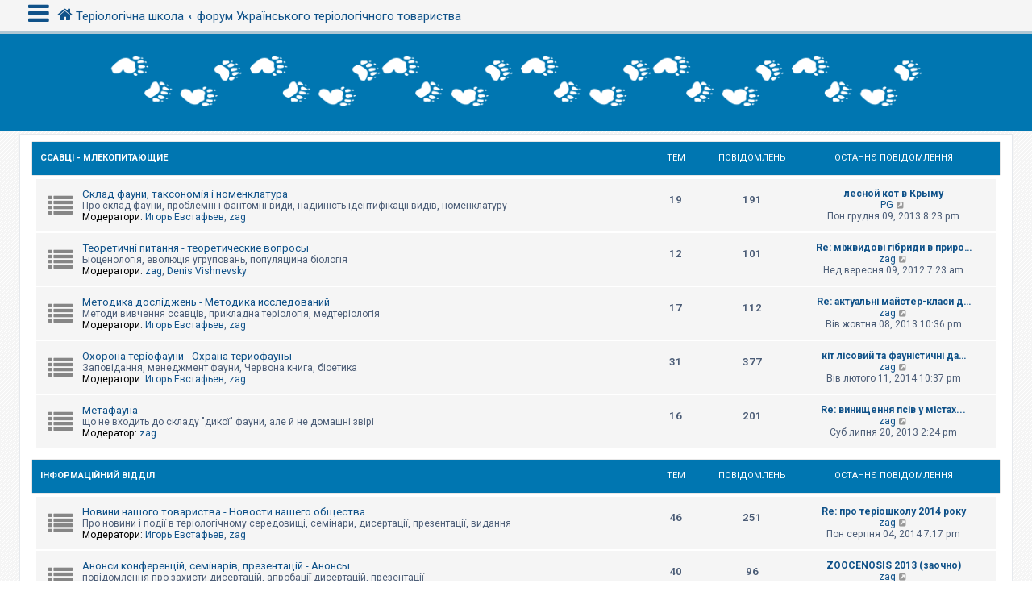

--- FILE ---
content_type: text/html; charset=UTF-8
request_url: http://terioshkola.org.ua/forum/index.php?sid=9c8b09363108ad6b78747782d7782c67
body_size: 8947
content:
<!DOCTYPE html>
<html dir="ltr" lang="uk">
<head>
<meta charset="utf-8" />
<meta http-equiv="X-UA-Compatible" content="IE=edge">
<meta name="viewport" content="width=device-width, initial-scale=1" />
<!-- Chrome, Firefox OS and Opera -->
<meta name="theme-color" content="#0076b1">
<!-- Windows Phone -->
<meta name="msapplication-navbutton-color" content="#0076b1">
<!-- iOS Safari -->
<meta name="apple-mobile-web-app-status-bar-style" content="#0076b1">

<title>ТЕРІОЛОГІЧНА ШКОЛА - форум Українського теріологічного товариства</title>



<!--
	phpBB style name: CleanSilver
	Based on style:   prosilver (this is the default phpBB3 style)
	Original author:  Tom Beddard ( http://www.subBlue.com/ )
	Modified by:	  MannixMD @MannixMD
-->

<link href="./assets/css/font-awesome.min.css?assets_version=16" rel="stylesheet">
<link href="./styles/prosilver/theme/stylesheet.css?assets_version=16" rel="stylesheet">
<link href="./styles/CleanSilver/theme/custom.css?assets_version=16" rel="stylesheet">
<link rel="stylesheet" href="//fonts.googleapis.com/css?family=Roboto:300,400,600,700,normal,bold&display=swap" />



<!--[if lte IE 9]>
	<link href="./styles/CleanSilver/theme/tweaks.css?assets_version=16" rel="stylesheet">
<![endif]-->





</head>
<!--
OPTIONS TO TWEAK IN OVERALL_HEADER.HTML
 Options: ON | OFF
-->
<body id="phpbb" class="nojs notouch section-index ltr ">

<div class="topbar">
	<div class="inner">
		<div id="mySidenav" class="sidenav">
			<a href="javascript:void(0)" class="closebtn" onclick="closeNav()">&times;</a>
			<div class="mark-buttons">
				<ul role="menubar" id="mark-forums">
												</ul>
			</div>
			<ul class="nav"  role="menubar">

								<li class="leftside"  data-skip-responsive="true">
					<a id="myBtn" title="Вхід" accesskey="x" role="menuitem">
						<i class="icon fa-power-off fa-fw" aria-hidden="true"></i><span>Вхід</span>
					</a>
				</li>
								<li class="leftside" data-skip-responsive="true">
					<a href="./ucp.php?mode=register&amp;sid=531c3b6d1bb05069a6e0ecac041dae85" role="menuitem">
						<i class="icon fa-pencil-square-o  fa-fw" aria-hidden="true"></i><span>Реєстрація</span>
					</a>
				</li>
												
									
																<li>
					<a href="./search.php?search_id=unanswered&amp;sid=531c3b6d1bb05069a6e0ecac041dae85" role="menuitem">
						<i class="icon fa-file-o fa-fw icon-gray" aria-hidden="true"></i><span>Теми без відповідей</span>
					</a>
				</li>
				<li>
					<a href="./search.php?search_id=active_topics&amp;sid=531c3b6d1bb05069a6e0ecac041dae85" role="menuitem">
						<i class="icon fa-file-o fa-fw icon-blue" aria-hidden="true"></i><span>Активні теми</span>
					</a>
				</li>
				<li class="separator"></li>
				<li>
					<a href="./search.php?sid=531c3b6d1bb05069a6e0ecac041dae85" role="menuitem">
						<i class="icon fa-search fa-fw" aria-hidden="true"></i><span>Пошук</span>
					</a>
				</li>
																				<li data-skip-responsive="true">
					<a href="/forum/app.php/help/faq?sid=531c3b6d1bb05069a6e0ecac041dae85" rel="help" title="Часті питання" role="menuitem">
						<i class="icon fa-question-circle fa-fw" aria-hidden="true"></i><span>Допомога</span>
					</a>
				</li>
															</ul>
		</div>
		<div class="navbar" role="navigation">
			<div class="inner">
				<ul id="nav-breadcrumbs" class="nav-breadcrumbs linklist navlinks" role="menubar">
	
																				<li class="breadcrumbs" itemscope itemtype="https://schema.org/BreadcrumbList">
						<span class="crumb mainmenu" onclick="openNav()"><i class="icon fa-bars fa-fw" aria-hidden="true" style="font-size: 30px;float:left;"></i></span>						
													<span class="crumb" itemtype="https://schema.org/ListItem" itemprop="itemListElement" itemscope><a itemprop="item" href="http://terioshkola.org.ua" data-navbar-reference="home"><i class="icon fa-home fa-fw" aria-hidden="true"></i><span itemprop="name">Теріологічна школа</span></a><meta itemprop="position" content="1" /></span>
																			<span class="crumb" itemtype="https://schema.org/ListItem" itemprop="itemListElement" itemscope><a itemprop="item" href="./index.php?sid=531c3b6d1bb05069a6e0ecac041dae85" accesskey="h" data-navbar-reference="index"><span itemprop="name">форум Українського теріологічного товариства</span></a><meta itemprop="position" content="2" /></span>

																</li>
									</ul>
			</div>
		</div>
	</div>

	<!-- The Modal -->
	<div id="myModal" class="modal">

	<!-- Modal content -->
	<div class="modal-content">
		<span class="close">&times;</span>
				<form method="post" action="./ucp.php?mode=login&amp;sid=531c3b6d1bb05069a6e0ecac041dae85" class="headerspace">
		<h3><a href="./ucp.php?mode=login&amp;redirect=index.php&amp;sid=531c3b6d1bb05069a6e0ecac041dae85">Вхід</a>&nbsp; &bull; &nbsp;<a href="./ucp.php?mode=register&amp;sid=531c3b6d1bb05069a6e0ecac041dae85">Реєстрація</a></h3>
			<fieldset class="quick-login">
				<label for="username"><span>Ім'я користувача:</span> <input type="text" tabindex="1" name="username" id="username" size="10" class="inputbox" title="Ім'я користувача" /></label>
				<label for="password"><span>Пароль:</span> <input type="password" tabindex="2" name="password" id="password" size="10" class="inputbox" title="Пароль" autocomplete="off" /></label>
									<a href="/forum/app.php/user/forgot_password?sid=531c3b6d1bb05069a6e0ecac041dae85">Я забув свій пароль</a>
													<span class="responsive-hide">|</span> <label for="autologin">Запам'ятати мене <input type="checkbox" tabindex="4" name="autologin" id="autologin" /></label>
								<input type="submit" tabindex="5" name="login" value="Вхід" class="button2" />
				<input type="hidden" name="redirect" value="./index.php?sid=531c3b6d1bb05069a6e0ecac041dae85" />
<input type="hidden" name="creation_time" value="1768868924" />
<input type="hidden" name="form_token" value="8bff07f1e5d77c0ef8f6f05c5f98f5acc78c424d" />

				
			</fieldset>
		</form>
			</div>

	</div>
</div>

<div id="page-header">
		<div class="headerbar" role="banner">
			<div class="inner-headerbar">
						<div class="inner">
                    <div id="site-description" class="site-description">
                        <a id="logo" class="logo" href="./index.php?sid=531c3b6d1bb05069a6e0ecac041dae85" title="форум Українського теріологічного товариства">
                            <span class="site_logo"></span>
                        </a>
                        <h1>ТЕРІОЛОГІЧНА ШКОЛА</h1>
                        <p>[форум Українського теріологічного товариства]</p>
                        <p class="skiplink"><a href="#start_here">Пропустити</a></p>
					</div>
			

				</div>

			
			</div>
		</div>
		
				

</div>
	
<div id="wrap" class="wrap">
	
	<a id="top" class="top-anchor" accesskey="t"></a>
	


	
	<a id="start_here" class="anchor"></a>
	<div id="page-body" class="page-body" role="main">
		
		




	
				<div class="forabg">
			<div class="inner">
			<ul class="topiclist">
				<li class="header">
										<dl class="row-item">
						<dt><div class="list-inner"><a href="./viewforum.php?f=20&amp;sid=531c3b6d1bb05069a6e0ecac041dae85">Ссавці - Млекопитающие</a></div></dt>
						<dd class="topics">Тем</dd>
						<dd class="posts">Повідомлень</dd>
						<dd class="lastpost"><span>Останнє повідомлення</span></dd>
					</dl>
									</li>
			</ul>
			<ul class="topiclist forums">
		
	
	
	
			
					<li class="row">
						<dl class="row-item forum_read">
				<dt title="Немає непрочитаних повідомлень">
										<div class="list-inner">
																		<a href="./viewforum.php?f=2&amp;sid=531c3b6d1bb05069a6e0ecac041dae85" class="forumtitle">Склад фауни, таксономія і номенклатура</a>
						<br />Про склад фауни, проблемні і фантомні види, надійність ідентифікації видів, номенклатуру													<br /><strong>Модератори:</strong> <a href="./memberlist.php?mode=viewprofile&amp;u=4&amp;sid=531c3b6d1bb05069a6e0ecac041dae85" class="username">Игорь Евстафьев</a>, <a href="./memberlist.php?mode=viewprofile&amp;u=5&amp;sid=531c3b6d1bb05069a6e0ecac041dae85" class="username">zag</a>
												
												<div class="responsive-show" style="display: none;">
															Тем: <strong>19</strong>
													</div>
											</div>
				</dt>
									<dd class="topics">19 <dfn>Тем</dfn></dd>
					<dd class="posts">191 <dfn>Повідомлень</dfn></dd>
					<dd class="lastpost">
						<span>
																						<dfn>Останнє повідомлення</dfn>
																										<a href="./viewtopic.php?p=2437&amp;sid=531c3b6d1bb05069a6e0ecac041dae85#p2437" title="лесной кот в Крыму" class="lastsubject">лесной кот в Крыму</a> <br />
																	 <a href="./memberlist.php?mode=viewprofile&amp;u=27&amp;sid=531c3b6d1bb05069a6e0ecac041dae85" class="username">PG</a>																	<a href="./viewtopic.php?p=2437&amp;sid=531c3b6d1bb05069a6e0ecac041dae85#p2437" title="Переглянути останнє повідомлення">
										<i class="icon fa-external-link-square fa-fw icon-lightgray icon-md" aria-hidden="true"></i><span class="sr-only">Переглянути останнє повідомлення</span>
									</a>
																<br /><time datetime="2013-12-09T18:23:10+00:00">Пон грудня 09, 2013 8:23 pm</time>
													</span>
					</dd>
							</dl>
					</li>
			
	
	
			
					<li class="row">
						<dl class="row-item forum_read">
				<dt title="Немає непрочитаних повідомлень">
										<div class="list-inner">
																		<a href="./viewforum.php?f=8&amp;sid=531c3b6d1bb05069a6e0ecac041dae85" class="forumtitle">Теоретичні питання - теоретические вопросы</a>
						<br />Біоценологія, еволюція угруповань, популяційна біологія													<br /><strong>Модератори:</strong> <a href="./memberlist.php?mode=viewprofile&amp;u=5&amp;sid=531c3b6d1bb05069a6e0ecac041dae85" class="username">zag</a>, <a href="./memberlist.php?mode=viewprofile&amp;u=8&amp;sid=531c3b6d1bb05069a6e0ecac041dae85" class="username">Denis Vishnevsky</a>
												
												<div class="responsive-show" style="display: none;">
															Тем: <strong>12</strong>
													</div>
											</div>
				</dt>
									<dd class="topics">12 <dfn>Тем</dfn></dd>
					<dd class="posts">101 <dfn>Повідомлень</dfn></dd>
					<dd class="lastpost">
						<span>
																						<dfn>Останнє повідомлення</dfn>
																										<a href="./viewtopic.php?p=2329&amp;sid=531c3b6d1bb05069a6e0ecac041dae85#p2329" title="Re: міжвидові гібриди в природі" class="lastsubject">Re: міжвидові гібриди в приро…</a> <br />
																	 <a href="./memberlist.php?mode=viewprofile&amp;u=5&amp;sid=531c3b6d1bb05069a6e0ecac041dae85" class="username">zag</a>																	<a href="./viewtopic.php?p=2329&amp;sid=531c3b6d1bb05069a6e0ecac041dae85#p2329" title="Переглянути останнє повідомлення">
										<i class="icon fa-external-link-square fa-fw icon-lightgray icon-md" aria-hidden="true"></i><span class="sr-only">Переглянути останнє повідомлення</span>
									</a>
																<br /><time datetime="2012-09-09T05:23:31+00:00">Нед вересня 09, 2012 7:23 am</time>
													</span>
					</dd>
							</dl>
					</li>
			
	
	
			
					<li class="row">
						<dl class="row-item forum_read">
				<dt title="Немає непрочитаних повідомлень">
										<div class="list-inner">
																		<a href="./viewforum.php?f=7&amp;sid=531c3b6d1bb05069a6e0ecac041dae85" class="forumtitle">Методика досліджень - Методика исследований</a>
						<br />Методи вивчення ссавців, прикладна теріологія, медтеріологія													<br /><strong>Модератори:</strong> <a href="./memberlist.php?mode=viewprofile&amp;u=4&amp;sid=531c3b6d1bb05069a6e0ecac041dae85" class="username">Игорь Евстафьев</a>, <a href="./memberlist.php?mode=viewprofile&amp;u=5&amp;sid=531c3b6d1bb05069a6e0ecac041dae85" class="username">zag</a>
												
												<div class="responsive-show" style="display: none;">
															Тем: <strong>17</strong>
													</div>
											</div>
				</dt>
									<dd class="topics">17 <dfn>Тем</dfn></dd>
					<dd class="posts">112 <dfn>Повідомлень</dfn></dd>
					<dd class="lastpost">
						<span>
																						<dfn>Останнє повідомлення</dfn>
																										<a href="./viewtopic.php?p=2423&amp;sid=531c3b6d1bb05069a6e0ecac041dae85#p2423" title="Re: актуальні майстер-класи для теріошкіл" class="lastsubject">Re: актуальні майстер-класи д…</a> <br />
																	 <a href="./memberlist.php?mode=viewprofile&amp;u=5&amp;sid=531c3b6d1bb05069a6e0ecac041dae85" class="username">zag</a>																	<a href="./viewtopic.php?p=2423&amp;sid=531c3b6d1bb05069a6e0ecac041dae85#p2423" title="Переглянути останнє повідомлення">
										<i class="icon fa-external-link-square fa-fw icon-lightgray icon-md" aria-hidden="true"></i><span class="sr-only">Переглянути останнє повідомлення</span>
									</a>
																<br /><time datetime="2013-10-08T20:36:47+00:00">Вів жовтня 08, 2013 10:36 pm</time>
													</span>
					</dd>
							</dl>
					</li>
			
	
	
			
					<li class="row">
						<dl class="row-item forum_read">
				<dt title="Немає непрочитаних повідомлень">
										<div class="list-inner">
																		<a href="./viewforum.php?f=3&amp;sid=531c3b6d1bb05069a6e0ecac041dae85" class="forumtitle">Охорона теріофауни - Охрана териофауны</a>
						<br />Заповідання, менеджмент фауни, Червона книга, біоетика													<br /><strong>Модератори:</strong> <a href="./memberlist.php?mode=viewprofile&amp;u=4&amp;sid=531c3b6d1bb05069a6e0ecac041dae85" class="username">Игорь Евстафьев</a>, <a href="./memberlist.php?mode=viewprofile&amp;u=5&amp;sid=531c3b6d1bb05069a6e0ecac041dae85" class="username">zag</a>
												
												<div class="responsive-show" style="display: none;">
															Тем: <strong>31</strong>
													</div>
											</div>
				</dt>
									<dd class="topics">31 <dfn>Тем</dfn></dd>
					<dd class="posts">377 <dfn>Повідомлень</dfn></dd>
					<dd class="lastpost">
						<span>
																						<dfn>Останнє повідомлення</dfn>
																										<a href="./viewtopic.php?p=2442&amp;sid=531c3b6d1bb05069a6e0ecac041dae85#p2442" title="кіт лісовий та фауністичні дані від мисливців" class="lastsubject">кіт лісовий та фауністичні да…</a> <br />
																	 <a href="./memberlist.php?mode=viewprofile&amp;u=5&amp;sid=531c3b6d1bb05069a6e0ecac041dae85" class="username">zag</a>																	<a href="./viewtopic.php?p=2442&amp;sid=531c3b6d1bb05069a6e0ecac041dae85#p2442" title="Переглянути останнє повідомлення">
										<i class="icon fa-external-link-square fa-fw icon-lightgray icon-md" aria-hidden="true"></i><span class="sr-only">Переглянути останнє повідомлення</span>
									</a>
																<br /><time datetime="2014-02-11T20:37:44+00:00">Вів лютого 11, 2014 10:37 pm</time>
													</span>
					</dd>
							</dl>
					</li>
			
	
	
			
					<li class="row">
						<dl class="row-item forum_read">
				<dt title="Немає непрочитаних повідомлень">
										<div class="list-inner">
																		<a href="./viewforum.php?f=19&amp;sid=531c3b6d1bb05069a6e0ecac041dae85" class="forumtitle">Метафауна</a>
						<br />що не входить до складу "дикої" фауни, але й не домашні звірі													<br /><strong>Модератор:</strong> <a href="./memberlist.php?mode=viewprofile&amp;u=5&amp;sid=531c3b6d1bb05069a6e0ecac041dae85" class="username">zag</a>
												
												<div class="responsive-show" style="display: none;">
															Тем: <strong>16</strong>
													</div>
											</div>
				</dt>
									<dd class="topics">16 <dfn>Тем</dfn></dd>
					<dd class="posts">201 <dfn>Повідомлень</dfn></dd>
					<dd class="lastpost">
						<span>
																						<dfn>Останнє повідомлення</dfn>
																										<a href="./viewtopic.php?p=2407&amp;sid=531c3b6d1bb05069a6e0ecac041dae85#p2407" title="Re: винищення псів у містах..." class="lastsubject">Re: винищення псів у містах...</a> <br />
																	 <a href="./memberlist.php?mode=viewprofile&amp;u=5&amp;sid=531c3b6d1bb05069a6e0ecac041dae85" class="username">zag</a>																	<a href="./viewtopic.php?p=2407&amp;sid=531c3b6d1bb05069a6e0ecac041dae85#p2407" title="Переглянути останнє повідомлення">
										<i class="icon fa-external-link-square fa-fw icon-lightgray icon-md" aria-hidden="true"></i><span class="sr-only">Переглянути останнє повідомлення</span>
									</a>
																<br /><time datetime="2013-07-20T12:24:26+00:00">Суб липня 20, 2013 2:24 pm</time>
													</span>
					</dd>
							</dl>
					</li>
			
	
				</ul>

			</div>
		</div>
	
				<div class="forabg">
			<div class="inner">
			<ul class="topiclist">
				<li class="header">
										<dl class="row-item">
						<dt><div class="list-inner"><a href="./viewforum.php?f=21&amp;sid=531c3b6d1bb05069a6e0ecac041dae85">Інформаційний відділ</a></div></dt>
						<dd class="topics">Тем</dd>
						<dd class="posts">Повідомлень</dd>
						<dd class="lastpost"><span>Останнє повідомлення</span></dd>
					</dl>
									</li>
			</ul>
			<ul class="topiclist forums">
		
	
	
	
			
					<li class="row">
						<dl class="row-item forum_read">
				<dt title="Немає непрочитаних повідомлень">
										<div class="list-inner">
																		<a href="./viewforum.php?f=10&amp;sid=531c3b6d1bb05069a6e0ecac041dae85" class="forumtitle">Новини нашого товариства - Новости нашего общества</a>
						<br />Про новини і події в теріологічному середовищі, семінари, дисертації, презентації, видання													<br /><strong>Модератори:</strong> <a href="./memberlist.php?mode=viewprofile&amp;u=4&amp;sid=531c3b6d1bb05069a6e0ecac041dae85" class="username">Игорь Евстафьев</a>, <a href="./memberlist.php?mode=viewprofile&amp;u=5&amp;sid=531c3b6d1bb05069a6e0ecac041dae85" class="username">zag</a>
												
												<div class="responsive-show" style="display: none;">
															Тем: <strong>46</strong>
													</div>
											</div>
				</dt>
									<dd class="topics">46 <dfn>Тем</dfn></dd>
					<dd class="posts">251 <dfn>Повідомлень</dfn></dd>
					<dd class="lastpost">
						<span>
																						<dfn>Останнє повідомлення</dfn>
																										<a href="./viewtopic.php?p=2444&amp;sid=531c3b6d1bb05069a6e0ecac041dae85#p2444" title="Re: про теріошколу 2014 року" class="lastsubject">Re: про теріошколу 2014 року</a> <br />
																	 <a href="./memberlist.php?mode=viewprofile&amp;u=5&amp;sid=531c3b6d1bb05069a6e0ecac041dae85" class="username">zag</a>																	<a href="./viewtopic.php?p=2444&amp;sid=531c3b6d1bb05069a6e0ecac041dae85#p2444" title="Переглянути останнє повідомлення">
										<i class="icon fa-external-link-square fa-fw icon-lightgray icon-md" aria-hidden="true"></i><span class="sr-only">Переглянути останнє повідомлення</span>
									</a>
																<br /><time datetime="2014-08-04T17:17:10+00:00">Пон серпня 04, 2014 7:17 pm</time>
													</span>
					</dd>
							</dl>
					</li>
			
	
	
			
					<li class="row">
						<dl class="row-item forum_read">
				<dt title="Немає непрочитаних повідомлень">
										<div class="list-inner">
																		<a href="./viewforum.php?f=18&amp;sid=531c3b6d1bb05069a6e0ecac041dae85" class="forumtitle">Анонси конференцій, семінарів, презентацій - Анонсы</a>
						<br />повідомлення про захисти дисертацій, апробації дисертацій, презентації													<br /><strong>Модератор:</strong> <a href="./memberlist.php?mode=viewprofile&amp;u=5&amp;sid=531c3b6d1bb05069a6e0ecac041dae85" class="username">zag</a>
												
												<div class="responsive-show" style="display: none;">
															Тем: <strong>40</strong>
													</div>
											</div>
				</dt>
									<dd class="topics">40 <dfn>Тем</dfn></dd>
					<dd class="posts">96 <dfn>Повідомлень</dfn></dd>
					<dd class="lastpost">
						<span>
																						<dfn>Останнє повідомлення</dfn>
																										<a href="./viewtopic.php?p=2401&amp;sid=531c3b6d1bb05069a6e0ecac041dae85#p2401" title="ZOOCENOSIS 2013 (заочно)" class="lastsubject">ZOOCENOSIS 2013 (заочно)</a> <br />
																	 <a href="./memberlist.php?mode=viewprofile&amp;u=5&amp;sid=531c3b6d1bb05069a6e0ecac041dae85" class="username">zag</a>																	<a href="./viewtopic.php?p=2401&amp;sid=531c3b6d1bb05069a6e0ecac041dae85#p2401" title="Переглянути останнє повідомлення">
										<i class="icon fa-external-link-square fa-fw icon-lightgray icon-md" aria-hidden="true"></i><span class="sr-only">Переглянути останнє повідомлення</span>
									</a>
																<br /><time datetime="2013-05-07T06:46:52+00:00">Вів травня 07, 2013 8:46 am</time>
													</span>
					</dd>
							</dl>
					</li>
			
	
	
			
					<li class="row">
						<dl class="row-item forum_read">
				<dt title="Немає непрочитаних повідомлень">
										<div class="list-inner">
																		<a href="./viewforum.php?f=6&amp;sid=531c3b6d1bb05069a6e0ecac041dae85" class="forumtitle">Література - литература</a>
						<br />лінки на сайти із зоологічною літературою, інформація про нові видання													<br /><strong>Модератори:</strong> <a href="./memberlist.php?mode=viewprofile&amp;u=5&amp;sid=531c3b6d1bb05069a6e0ecac041dae85" class="username">zag</a>, <a href="./memberlist.php?mode=viewprofile&amp;u=10&amp;sid=531c3b6d1bb05069a6e0ecac041dae85" class="username">Nick.Tallus</a>
												
												<div class="responsive-show" style="display: none;">
															Тем: <strong>64</strong>
													</div>
											</div>
				</dt>
									<dd class="topics">64 <dfn>Тем</dfn></dd>
					<dd class="posts">171 <dfn>Повідомлень</dfn></dd>
					<dd class="lastpost">
						<span>
																						<dfn>Останнє повідомлення</dfn>
																										<a href="./viewtopic.php?p=2429&amp;sid=531c3b6d1bb05069a6e0ecac041dae85#p2429" title="Володимир Фрідман: еволюція, урбанізація, комунікація" class="lastsubject">Володимир Фрідман: еволюція, …</a> <br />
																	 <a href="./memberlist.php?mode=viewprofile&amp;u=5&amp;sid=531c3b6d1bb05069a6e0ecac041dae85" class="username">zag</a>																	<a href="./viewtopic.php?p=2429&amp;sid=531c3b6d1bb05069a6e0ecac041dae85#p2429" title="Переглянути останнє повідомлення">
										<i class="icon fa-external-link-square fa-fw icon-lightgray icon-md" aria-hidden="true"></i><span class="sr-only">Переглянути останнє повідомлення</span>
									</a>
																<br /><time datetime="2013-10-14T16:05:36+00:00">Пон жовтня 14, 2013 6:05 pm</time>
													</span>
					</dd>
							</dl>
					</li>
			
	
	
			
					<li class="row">
						<dl class="row-item forum_read">
				<dt title="Немає непрочитаних повідомлень">
										<div class="list-inner">
																		<a href="./viewforum.php?f=16&amp;sid=531c3b6d1bb05069a6e0ecac041dae85" class="forumtitle">Поради, питання, консультації - Советы, вопросы, консультации</a>
						<br />питання, консультації, поради													<br /><strong>Модератор:</strong> <a href="./memberlist.php?mode=viewprofile&amp;u=5&amp;sid=531c3b6d1bb05069a6e0ecac041dae85" class="username">zag</a>
												
												<div class="responsive-show" style="display: none;">
															Тем: <strong>34</strong>
													</div>
											</div>
				</dt>
									<dd class="topics">34 <dfn>Тем</dfn></dd>
					<dd class="posts">137 <dfn>Повідомлень</dfn></dd>
					<dd class="lastpost">
						<span>
																						<dfn>Останнє повідомлення</dfn>
																										<a href="./viewtopic.php?p=2441&amp;sid=531c3b6d1bb05069a6e0ecac041dae85#p2441" title="Re: вовк чи пес: польові ознаки" class="lastsubject">Re: вовк чи пес: польові озна…</a> <br />
																	 <a href="./memberlist.php?mode=viewprofile&amp;u=5&amp;sid=531c3b6d1bb05069a6e0ecac041dae85" class="username">zag</a>																	<a href="./viewtopic.php?p=2441&amp;sid=531c3b6d1bb05069a6e0ecac041dae85#p2441" title="Переглянути останнє повідомлення">
										<i class="icon fa-external-link-square fa-fw icon-lightgray icon-md" aria-hidden="true"></i><span class="sr-only">Переглянути останнє повідомлення</span>
									</a>
																<br /><time datetime="2014-02-11T17:56:31+00:00">Вів лютого 11, 2014 7:56 pm</time>
													</span>
					</dd>
							</dl>
					</li>
			
	
	
			
					<li class="row">
						<dl class="row-item forum_read">
				<dt title="Немає непрочитаних повідомлень">
										<div class="list-inner">
																		<a href="./viewforum.php?f=14&amp;sid=531c3b6d1bb05069a6e0ecac041dae85" class="forumtitle">Критика, рецензії, відгуки, точка зору</a>
						<br />розділ для відкритих відгуків про монографії та дисертації, критика, розвиток науки													<br /><strong>Модератор:</strong> <a href="./memberlist.php?mode=viewprofile&amp;u=5&amp;sid=531c3b6d1bb05069a6e0ecac041dae85" class="username">zag</a>
												
												<div class="responsive-show" style="display: none;">
															Тем: <strong>23</strong>
													</div>
											</div>
				</dt>
									<dd class="topics">23 <dfn>Тем</dfn></dd>
					<dd class="posts">198 <dfn>Повідомлень</dfn></dd>
					<dd class="lastpost">
						<span>
																						<dfn>Останнє повідомлення</dfn>
																										<a href="./viewtopic.php?p=2366&amp;sid=531c3b6d1bb05069a6e0ecac041dae85#p2366" title="Re: Чи потрібен нам ВАК? або що таке якісна наука?" class="lastsubject">Re: Чи потрібен нам ВАК? або …</a> <br />
																	 <a href="./memberlist.php?mode=viewprofile&amp;u=5&amp;sid=531c3b6d1bb05069a6e0ecac041dae85" class="username">zag</a>																	<a href="./viewtopic.php?p=2366&amp;sid=531c3b6d1bb05069a6e0ecac041dae85#p2366" title="Переглянути останнє повідомлення">
										<i class="icon fa-external-link-square fa-fw icon-lightgray icon-md" aria-hidden="true"></i><span class="sr-only">Переглянути останнє повідомлення</span>
									</a>
																<br /><time datetime="2012-12-29T12:42:13+00:00">Суб грудня 29, 2012 2:42 pm</time>
													</span>
					</dd>
							</dl>
					</li>
			
	
	
			
					<li class="row">
						<dl class="row-item forum_read">
				<dt title="Немає непрочитаних повідомлень">
										<div class="list-inner">
																		<a href="./viewforum.php?f=24&amp;sid=531c3b6d1bb05069a6e0ecac041dae85" class="forumtitle">Теріологічне відео</a>
						<br />Враження та посилання на теріо-кіно													<br /><strong>Модератор:</strong> <a href="./memberlist.php?mode=viewprofile&amp;u=5&amp;sid=531c3b6d1bb05069a6e0ecac041dae85" class="username">zag</a>
												
												<div class="responsive-show" style="display: none;">
															Тем: <strong>16</strong>
													</div>
											</div>
				</dt>
									<dd class="topics">16 <dfn>Тем</dfn></dd>
					<dd class="posts">23 <dfn>Повідомлень</dfn></dd>
					<dd class="lastpost">
						<span>
																						<dfn>Останнє повідомлення</dfn>
																										<a href="./viewtopic.php?p=2435&amp;sid=531c3b6d1bb05069a6e0ecac041dae85#p2435" title="Re: Кенгуру в саратовських лісах" class="lastsubject">Re: Кенгуру в саратовських лі…</a> <br />
																	 <a href="./memberlist.php?mode=viewprofile&amp;u=5&amp;sid=531c3b6d1bb05069a6e0ecac041dae85" class="username">zag</a>																	<a href="./viewtopic.php?p=2435&amp;sid=531c3b6d1bb05069a6e0ecac041dae85#p2435" title="Переглянути останнє повідомлення">
										<i class="icon fa-external-link-square fa-fw icon-lightgray icon-md" aria-hidden="true"></i><span class="sr-only">Переглянути останнє повідомлення</span>
									</a>
																<br /><time datetime="2013-11-09T14:07:51+00:00">Суб листопада 09, 2013 4:07 pm</time>
													</span>
					</dd>
							</dl>
					</li>
			
	
	
			
					<li class="row">
						<dl class="row-item forum_read">
				<dt title="Немає непрочитаних повідомлень">
										<div class="list-inner">
																		<a href="./viewforum.php?f=27&amp;sid=531c3b6d1bb05069a6e0ecac041dae85" class="forumtitle">з історії зоології / теріології</a>
						<br />про важливі і мало відомі сторінки з історії нашої галузі													<br /><strong>Модератори:</strong> <a href="./memberlist.php?mode=viewprofile&amp;u=4&amp;sid=531c3b6d1bb05069a6e0ecac041dae85" class="username">Игорь Евстафьев</a>, <a href="./memberlist.php?mode=viewprofile&amp;u=5&amp;sid=531c3b6d1bb05069a6e0ecac041dae85" class="username">zag</a>
												
												<div class="responsive-show" style="display: none;">
															Тем: <strong>4</strong>
													</div>
											</div>
				</dt>
									<dd class="topics">4 <dfn>Тем</dfn></dd>
					<dd class="posts">21 <dfn>Повідомлень</dfn></dd>
					<dd class="lastpost">
						<span>
																						<dfn>Останнє повідомлення</dfn>
																										<a href="./viewtopic.php?p=2256&amp;sid=531c3b6d1bb05069a6e0ecac041dae85#p2256" title="видання з історії науки в Україні" class="lastsubject">видання з історії науки в Укр…</a> <br />
																	 <a href="./memberlist.php?mode=viewprofile&amp;u=5&amp;sid=531c3b6d1bb05069a6e0ecac041dae85" class="username">zag</a>																	<a href="./viewtopic.php?p=2256&amp;sid=531c3b6d1bb05069a6e0ecac041dae85#p2256" title="Переглянути останнє повідомлення">
										<i class="icon fa-external-link-square fa-fw icon-lightgray icon-md" aria-hidden="true"></i><span class="sr-only">Переглянути останнє повідомлення</span>
									</a>
																<br /><time datetime="2012-07-14T23:12:34+00:00">Нед липня 15, 2012 1:12 am</time>
													</span>
					</dd>
							</dl>
					</li>
			
	
				</ul>

			</div>
		</div>
	
				<div class="forabg">
			<div class="inner">
			<ul class="topiclist">
				<li class="header">
										<dl class="row-item">
						<dt><div class="list-inner"><a href="./viewforum.php?f=22&amp;sid=531c3b6d1bb05069a6e0ecac041dae85">Вербальне</a></div></dt>
						<dd class="topics">Тем</dd>
						<dd class="posts">Повідомлень</dd>
						<dd class="lastpost"><span>Останнє повідомлення</span></dd>
					</dl>
									</li>
			</ul>
			<ul class="topiclist forums">
		
	
	
	
			
					<li class="row">
						<dl class="row-item forum_read">
				<dt title="Немає непрочитаних повідомлень">
										<div class="list-inner">
																		<a href="./viewforum.php?f=11&amp;sid=531c3b6d1bb05069a6e0ecac041dae85" class="forumtitle">Світле і тепле - Просто разговоры</a>
						<br />вітання, враження, побажання													<br /><strong>Модератори:</strong> <a href="./memberlist.php?mode=viewprofile&amp;u=4&amp;sid=531c3b6d1bb05069a6e0ecac041dae85" class="username">Игорь Евстафьев</a>, <a href="./memberlist.php?mode=viewprofile&amp;u=5&amp;sid=531c3b6d1bb05069a6e0ecac041dae85" class="username">zag</a>
												
												<div class="responsive-show" style="display: none;">
															Тем: <strong>34</strong>
													</div>
											</div>
				</dt>
									<dd class="topics">34 <dfn>Тем</dfn></dd>
					<dd class="posts">156 <dfn>Повідомлень</dfn></dd>
					<dd class="lastpost">
						<span>
																						<dfn>Останнє повідомлення</dfn>
																										<a href="./viewtopic.php?p=2443&amp;sid=531c3b6d1bb05069a6e0ecac041dae85#p2443" title="З 8 березня! С 8 марта! The best wishes in 8 March!" class="lastsubject">З 8 березня! С 8 марта! The b…</a> <br />
																	 <a href="./memberlist.php?mode=viewprofile&amp;u=226&amp;sid=531c3b6d1bb05069a6e0ecac041dae85" class="username">gaschak</a>																	<a href="./viewtopic.php?p=2443&amp;sid=531c3b6d1bb05069a6e0ecac041dae85#p2443" title="Переглянути останнє повідомлення">
										<i class="icon fa-external-link-square fa-fw icon-lightgray icon-md" aria-hidden="true"></i><span class="sr-only">Переглянути останнє повідомлення</span>
									</a>
																<br /><time datetime="2014-03-08T07:14:29+00:00">Суб березня 08, 2014 9:14 am</time>
													</span>
					</dd>
							</dl>
					</li>
			
	
	
			
					<li class="row">
						<dl class="row-item forum_read">
				<dt title="Немає непрочитаних повідомлень">
										<div class="list-inner">
																		<a href="./viewforum.php?f=17&amp;sid=531c3b6d1bb05069a6e0ecac041dae85" class="forumtitle">Зоологічний анекдот. Фіглі</a>
						<br />свіжі і не дуже дотепи про звірят. поділіться веселим настроєм													<br /><strong>Модератор:</strong> <a href="./memberlist.php?mode=viewprofile&amp;u=5&amp;sid=531c3b6d1bb05069a6e0ecac041dae85" class="username">zag</a>
												
												<div class="responsive-show" style="display: none;">
															Тем: <strong>17</strong>
													</div>
											</div>
				</dt>
									<dd class="topics">17 <dfn>Тем</dfn></dd>
					<dd class="posts">57 <dfn>Повідомлень</dfn></dd>
					<dd class="lastpost">
						<span>
																						<dfn>Останнє повідомлення</dfn>
																										<a href="./viewtopic.php?p=2405&amp;sid=531c3b6d1bb05069a6e0ecac041dae85#p2405" title="Re: &quot;стрункі тварюки&quot; та інша фауна" class="lastsubject">Re: &quot;стрункі тварюки&quot; та інша…</a> <br />
																	 <a href="./memberlist.php?mode=viewprofile&amp;u=5&amp;sid=531c3b6d1bb05069a6e0ecac041dae85" class="username">zag</a>																	<a href="./viewtopic.php?p=2405&amp;sid=531c3b6d1bb05069a6e0ecac041dae85#p2405" title="Переглянути останнє повідомлення">
										<i class="icon fa-external-link-square fa-fw icon-lightgray icon-md" aria-hidden="true"></i><span class="sr-only">Переглянути останнє повідомлення</span>
									</a>
																<br /><time datetime="2013-07-11T06:44:28+00:00">Чет липня 11, 2013 8:44 am</time>
													</span>
					</dd>
							</dl>
					</li>
			
	
	
			
					<li class="row">
						<dl class="row-item forum_read">
				<dt title="Немає непрочитаних повідомлень">
										<div class="list-inner">
																		<a href="./viewforum.php?f=23&amp;sid=531c3b6d1bb05069a6e0ecac041dae85" class="forumtitle">приколи нашої школи</a>
						<br />наші маленькі історії													<br /><strong>Модератор:</strong> <a href="./memberlist.php?mode=viewprofile&amp;u=5&amp;sid=531c3b6d1bb05069a6e0ecac041dae85" class="username">zag</a>
												
												<div class="responsive-show" style="display: none;">
															Тем: <strong>4</strong>
													</div>
											</div>
				</dt>
									<dd class="topics">4 <dfn>Тем</dfn></dd>
					<dd class="posts">11 <dfn>Повідомлень</dfn></dd>
					<dd class="lastpost">
						<span>
																						<dfn>Останнє повідомлення</dfn>
																										<a href="./viewtopic.php?p=2334&amp;sid=531c3b6d1bb05069a6e0ecac041dae85#p2334" title="Перлы ХІХ школы" class="lastsubject">Перлы ХІХ школы</a> <br />
																	 <a href="./memberlist.php?mode=viewprofile&amp;u=2246&amp;sid=531c3b6d1bb05069a6e0ecac041dae85" class="username">Игорь Мерзликин</a>																	<a href="./viewtopic.php?p=2334&amp;sid=531c3b6d1bb05069a6e0ecac041dae85#p2334" title="Переглянути останнє повідомлення">
										<i class="icon fa-external-link-square fa-fw icon-lightgray icon-md" aria-hidden="true"></i><span class="sr-only">Переглянути останнє повідомлення</span>
									</a>
																<br /><time datetime="2012-10-28T10:46:19+00:00">Нед жовтня 28, 2012 12:46 pm</time>
													</span>
					</dd>
							</dl>
					</li>
			
	
	
			
					<li class="row">
						<dl class="row-item forum_read">
				<dt title="Немає непрочитаних повідомлень">
										<div class="list-inner">
																		<a href="./viewforum.php?f=25&amp;sid=531c3b6d1bb05069a6e0ecac041dae85" class="forumtitle">поезія і проза фауни</a>
						<br />поетичні рядки про звірів (та їхніх дослідників)													<br /><strong>Модератори:</strong> <a href="./memberlist.php?mode=viewprofile&amp;u=4&amp;sid=531c3b6d1bb05069a6e0ecac041dae85" class="username">Игорь Евстафьев</a>, <a href="./memberlist.php?mode=viewprofile&amp;u=5&amp;sid=531c3b6d1bb05069a6e0ecac041dae85" class="username">zag</a>
												
												<div class="responsive-show" style="display: none;">
															Тем: <strong>4</strong>
													</div>
											</div>
				</dt>
									<dd class="topics">4 <dfn>Тем</dfn></dd>
					<dd class="posts">19 <dfn>Повідомлень</dfn></dd>
					<dd class="lastpost">
						<span>
																						<dfn>Останнє повідомлення</dfn>
																										<a href="./viewtopic.php?p=2177&amp;sid=531c3b6d1bb05069a6e0ecac041dae85#p2177" title="Re: Вірші про тварин та їхніх дослідників" class="lastsubject">Re: Вірші про тварин та їхніх…</a> <br />
																	 <a href="./memberlist.php?mode=viewprofile&amp;u=5&amp;sid=531c3b6d1bb05069a6e0ecac041dae85" class="username">zag</a>																	<a href="./viewtopic.php?p=2177&amp;sid=531c3b6d1bb05069a6e0ecac041dae85#p2177" title="Переглянути останнє повідомлення">
										<i class="icon fa-external-link-square fa-fw icon-lightgray icon-md" aria-hidden="true"></i><span class="sr-only">Переглянути останнє повідомлення</span>
									</a>
																<br /><time datetime="2012-03-16T09:08:21+00:00">П'ят березня 16, 2012 11:08 am</time>
													</span>
					</dd>
							</dl>
					</li>
			
	
	
			
					<li class="row">
						<dl class="row-item forum_read">
				<dt title="Немає непрочитаних повідомлень">
										<div class="list-inner">
																		<a href="./viewforum.php?f=28&amp;sid=531c3b6d1bb05069a6e0ecac041dae85" class="forumtitle">шнобелівські дослідження</a>
						<br />непересічні дослідження ссавців (або в цілому тварин)													<br /><strong>Модератор:</strong> <a href="./memberlist.php?mode=viewprofile&amp;u=5&amp;sid=531c3b6d1bb05069a6e0ecac041dae85" class="username">zag</a>
												
												<div class="responsive-show" style="display: none;">
															Тем: <strong>7</strong>
													</div>
											</div>
				</dt>
									<dd class="topics">7 <dfn>Тем</dfn></dd>
					<dd class="posts">18 <dfn>Повідомлень</dfn></dd>
					<dd class="lastpost">
						<span>
																						<dfn>Останнє повідомлення</dfn>
																										<a href="./viewtopic.php?p=2195&amp;sid=531c3b6d1bb05069a6e0ecac041dae85#p2195" title="Re: мисливці на мамута та їхні нащадки" class="lastsubject">Re: мисливці на мамута та їхн…</a> <br />
																	 <a href="./memberlist.php?mode=viewprofile&amp;u=5&amp;sid=531c3b6d1bb05069a6e0ecac041dae85" class="username">zag</a>																	<a href="./viewtopic.php?p=2195&amp;sid=531c3b6d1bb05069a6e0ecac041dae85#p2195" title="Переглянути останнє повідомлення">
										<i class="icon fa-external-link-square fa-fw icon-lightgray icon-md" aria-hidden="true"></i><span class="sr-only">Переглянути останнє повідомлення</span>
									</a>
																<br /><time datetime="2012-04-05T12:25:38+00:00">Чет квітня 05, 2012 2:25 pm</time>
													</span>
					</dd>
							</dl>
					</li>
			
				</ul>

			</div>
		</div>
		



<div class="tabcontentblock">
	<button class="tablink" onclick="openPage('WhoIs', this, '#0076B1','#000')" id="defaultOpen"><i class="icon fa-users fa-fw cat" aria-hidden="true"></i><span>Хто зараз онлайн</span></button>
	<button class="tablink" onclick="openPage('Stats', this, '#0076B1','#000')"><i class="icon fa-pie-chart fa-fw cat" aria-hidden="true"></i><span>Статистика</span></button>
</div>
<div id="WhoIs" class="tabcontent stat-block online-list">
		<p>
						Всього онлайн <strong>96</strong> користувачів :: 2 зареєстрованих, 0 прихованих і 94 гостей (Ця інформація базується на активності користувачів впродовж останніх 5 хвилин)<br />Рекорд відвідуваності <strong>(3715 одночасно)</strong> відбувся Пон жовтня 13, 2025 6:36 am<br /> 
								</p>
</div>
<div id="Stats" class="tabcontent stat-block statistics">
		<p>
						Всього повідомлень: <strong>2144</strong> &bull; Всього тем: <strong>395</strong> &bull; Всього учасників <strong>114</strong> &bull; Останній зареєстрований учасник: <strong><a href="./memberlist.php?mode=viewprofile&amp;u=5858&amp;sid=531c3b6d1bb05069a6e0ecac041dae85" class="username">Green Frog</a></strong>
					</p>
</div>

			</div>


<div id="page-footer" class="page-footer" role="contentinfo">
	<div class="navbar" role="navigation">
	<div class="inner">
		<ul id="nav-footer" class="nav-footer linklist" role="menubar">
			<li class="breadcrumbs">
								<span class="crumb"><a href="http://terioshkola.org.ua" data-navbar-reference="home"><i class="icon fa-home fa-fw" aria-hidden="true"></i><span>Теріологічна школа</span></a></span>									<span class="crumb"><a href="./index.php?sid=531c3b6d1bb05069a6e0ecac041dae85" data-navbar-reference="index"><span>форум Українського теріологічного товариства</span></a></span>						</li>
		
					<li class="rightside dropdown-container timezone times" title="Ваш останній візит:  &bull; Сьогодні: Вів січня 20, 2026 2:28 am" data-skip-responsive="true">
				<a href="#" class="dropdown-trigger">
				<i class="icon fa-globe fa-fw" aria-hidden="true"></i>
				</a>
				<div class="dropdown">
				<div class="pointer"><div class="pointer-inner"></div></div>
					<div class="dropdown-contents">
						<p class="right responsive-center time">Сьогодні: Вів січня 20, 2026 2:28 am</p>
												Часовий пояс <span title="UTC+2">UTC+02:00</span>
					</div>
				</div>			
			</li>							<li class="rightside">
				<a href="./ucp.php?mode=delete_cookies&amp;sid=531c3b6d1bb05069a6e0ecac041dae85" data-ajax="true" data-refresh="true" role="menuitem">
					<i class="icon fa-trash fa-fw" aria-hidden="true"></i><span>Видалити файли cookie</span>
				</a>
			</li>
																<li class="rightside" data-last-responsive="true">
				<a href="./memberlist.php?mode=contactadmin&amp;sid=531c3b6d1bb05069a6e0ecac041dae85" role="menuitem">
					<i class="icon fa-envelope fa-fw" aria-hidden="true"></i><span>Зв'язок з адміністрацією</span>
				</a>
			</li>
				</ul>
	</div>
	<div class="copyright">
				<p class="footer-row">
            <span class="footer-copyright">CleanSilver style by <a href="https://twitter.com/MannixMD">MannixMD</a> Style Version 1.1.6</span>
			<span class="footer-copyright">Працює на <a href="https://www.phpbb.com/">phpBB</a>&reg; Forum Software &copy; phpBB Limited</span>
		</p>
				<p class="footer-row">
			<span class="footer-copyright">Український переклад &copy 2005-2020 <a class="copyright" target="_blank" href="https://phpbb.com.ua/">Українська підтримка phpBB</a></span>
		</p>
						<p class="footer-row" role="menu">
			<a class="footer-link" href="./ucp.php?mode=privacy&amp;sid=531c3b6d1bb05069a6e0ecac041dae85" title="Конфіденційність" role="menuitem">
				<span class="footer-link-text">Конфіденційність</span>
			</a>
			|
			<a class="footer-link" href="./ucp.php?mode=terms&amp;sid=531c3b6d1bb05069a6e0ecac041dae85" title="Умови" role="menuitem">
				<span class="footer-link-text">Умови</span>
			</a>
		</p>
					</div>
</div>


	<div id="darkenwrapper" class="darkenwrapper" data-ajax-error-title="Помилка AJAX" data-ajax-error-text="При обробці запиту виникла помилка." data-ajax-error-text-abort="Запит перервано користувачем." data-ajax-error-text-timeout="Час запиту сплив; повторіть вашу спробу пізніше." data-ajax-error-text-parsererror="Виникла помилка при обробці запиту, сервер повернув невірну відповідь.">
		<div id="darken" class="darken">&nbsp;</div>
	</div>

	<div id="phpbb_alert" class="phpbb_alert" data-l-err="Помилка" data-l-timeout-processing-req="Час виконання запиту сплив.">
		<a href="#" class="alert_close">
			<i class="icon fa-times-circle fa-fw" aria-hidden="true"></i>
		</a>
		<h3 class="alert_title">&nbsp;</h3><p class="alert_text"></p>
	</div>
	<div id="phpbb_confirm" class="phpbb_alert">
		<a href="#" class="alert_close">
			<i class="icon fa-times-circle fa-fw" aria-hidden="true"></i>
		</a>
		<div class="alert_text"></div>
	</div>
</div>

</div>

<div>
	<a id="bottom" class="anchor" accesskey="z"></a>
	<img src="/forum/app.php/cron/cron.task.core.update_hashes?sid=531c3b6d1bb05069a6e0ecac041dae85" width="1" height="1" alt="cron" /></div>

<script src="./assets/javascript/jquery-3.6.0.min.js?assets_version=16"></script>
<script src="./assets/javascript/core.js?assets_version=16"></script>


	<script>
		function openPage(pageName,elmnt,color) {
			var i, tabcontent, tablinks;
			tabcontent = document.getElementsByClassName("tabcontent");
			for (i = 0; i < tabcontent.length; i++) {
				tabcontent[i].style.display = "none";
    }
			tablinks = document.getElementsByClassName("tablink");
			for (i = 0; i < tablinks.length; i++) {
				tablinks[i].style.backgroundColor = "";
    }
		document.getElementById(pageName).style.display = "block";
		elmnt.style.backgroundColor = color;
}
	</script>
<script>
// Get the element with id="defaultOpen" and click on it
		document.getElementById("defaultOpen").click();
</script>
	<script>
/* Loop through all dropdown buttons to toggle between hiding and showing its dropdown content - This allows the user to have multiple dropdowns without any conflict */
		var dropdown = document.getElementsByClassName("dropdown-btn");
		var i;

		for (i = 0; i < dropdown.length; i++) {
			dropdown[i].addEventListener("click", function() {
    
		var dropdownContent = this.nextElementSibling;
		if (dropdownContent.style.display === "block") {
			dropdownContent.style.display = "none";
		} else {
			dropdownContent.style.display = "block";
		}
  });
}
	</script>
	<script>
/* Set the width of the side navigation to 300px */
		function openNav() {
			if($(window).width() <= 500){
			document.getElementById("mySidenav").style.width = "100%";
			}
			else { 
			document.getElementById("mySidenav").style.width = "300px";
			}
		}

/* Set the width of the side navigation to 0 */
		function closeNav() {
			document.getElementById("mySidenav").style.width = "0";
		}
	</script>

	<script>
		// Get the modal
		var modal = document.getElementById('myModal');

		// Get the button that opens the modal
		var btn = document.getElementById("myBtn");

		// Get the <span> element that closes the modal
		var span = document.getElementsByClassName("close")[0];

		// When the user clicks on the button, open the modal 
		btn.onclick = function() {
		modal.style.display = "block";
		}

		// When the user clicks on <span> (x), close the modal
		span.onclick = function() {
			modal.style.display = "none";
		}

		// When the user clicks anywhere outside of the modal, close it
		window.onclick = function(event) {
			if (event.target == modal) {
				modal.style.display = "none";
			}
		}
	</script>

<script src="./styles/CleanSilver/template/forum_fn.js?assets_version=16"></script>
<script src="./styles/prosilver/template/ajax.js?assets_version=16"></script>



</body>
</html>
